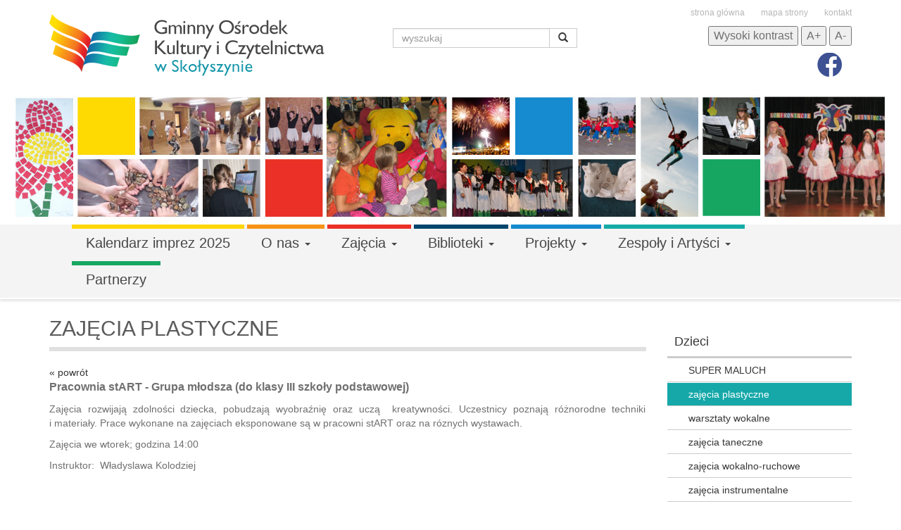

--- FILE ---
content_type: text/html
request_url: http://gokicz.skolyszyn.pl/strona/zajecia/dzieci/zajecia_plastyczne
body_size: 7364
content:
<!DOCTYPE html>
<!--[if lt IE 7]>      <html class="no-js lt-ie9 lt-ie8 lt-ie7"> <![endif]-->
<!--[if IE 7]>         <html class="no-js lt-ie9 lt-ie8"> <![endif]-->
<!--[if IE 8]>         <html class="no-js lt-ie9"> <![endif]-->
<!--[if gt IE 8]><!--> <html class="no-js"> <!--<![endif]-->
<head>

    <meta charset="utf-8">
    <meta http-equiv="X-UA-Compatible" content="IE=edge,chrome=1">

    <title>zajęcia plastyczne - Gminny Ośrodek Kultury i Czytelnictwa w Skołyszynie</title>
    <meta property="og:title" content="zajęcia plastyczne - Gminny Ośrodek Kultury i Czytelnictwa w Skołyszynie">
    <meta property="og:image" content="http://gokicz.skolyszyn.pl/images/logo_gokicz.png"/>
    <meta property="og:site_name" content="Gminny Ośrodek Kultury i Czytelnictwa w Skołyszynie"/>
    <meta property="og:description" content=""/>

    <meta name="description" content="">
    <meta name="keywords" content="">
    <link rel="shortcut icon" href="/images/favicon.ico" />
    
    <meta name="viewport" content="width=device-width">

    <link rel="stylesheet" href="/css/magic-bootstrap.css">
    <link rel="stylesheet" href="/css/custom.css.php">
    <link rel="stylesheet" href="/css/main.css">
    
    <link rel="stylesheet" href="/js/flexslider/flexslider.css">    
    <link rel="stylesheet" href="/css/font-awesome.css">

    <script src="/js/modernizr-2.6.2-respond-1.1.0.min.js"></script>

	<script>
      window.fbAsyncInit = function() {
        FB.init({
          appId      : '688899381217605',
          xfbml      : true,
          version    : 'v2.1'
        });
      };
    
      (function(d, s, id){
         var js, fjs = d.getElementsByTagName(s)[0];
         if (d.getElementById(id)) {return;}
         js = d.createElement(s); js.id = id;
         js.src = "//connect.facebook.net/pl_PL/sdk.js";
         fjs.parentNode.insertBefore(js, fjs);
       }(document, 'script', 'facebook-jssdk'));
    </script>

</head>

<body>

    <!--[if lt IE 7]>
        <p class="chromeframe">You are using an <strong>outdated</strong> browser. Please <a href="http://browsehappy.com/">upgrade your browser</a> or <a href="http://www.google.com/chromeframe/?redirect=true">activate Google Chrome Frame</a> to improve your experience.</p>
    <![endif]-->
    <header id="page_header">
        
        <div class="container">
            
            <div class="row">
                <div class="col-md-5">
                    <h1 class="margin_b_20"><a href="/"><img class="img-no-cont" src="/images/logo_gokicz.png" alt=""></a></h1>
                </div>
                <div class="col-md-3">
                    <form class="form-inline margin_t_40 pull-right" method="post" action="http://gokicz.skolyszyn.pl/szukaj">
                        <div class="form-group">

                            <div class="input-group">
                                <input type="text" class="form-control" id="inputSuccess4" name="keyword" placeholder="wyszukaj">
                                <input type="hidden" name="search_in_structure" value="1">
                                <input type="hidden" name="search_in_articles" value="1">
                                <input type="hidden" name="search_in_events" value="1">
                                <span class="input-group-btn">
                                    <button type="submit" class="btn btn-default" name="search" value="1"><span class="glyphicon glyphicon-search form-control-feedback"></span></button>
                                </span>
                            </div>

                        </div>

                    </form>
                    
                </div>
                <div class="col-md-4">
                	
                    <div id="top_links">
                    	<a href="/">strona główna</a>
                    	<a href="/mapa_strony">mapa strony</a>
                    	<a href="/strona/kontakt">kontakt</a>
                    </div>

                    <div id="textresizer">
                        <button style="" id="hc" class="">Wysoki kontrast</button>
                        <button class="zoomin"><span class="small-text">A</span>+</button>
                        <button class="zoomout"><span class="big-text">A</span>-</button>
                    </div>
                    
                    <div id="top_fb">
                    	<a href="https://www.facebook.com/pages/Gminny-O%C5%9Brodek-Kultury-i-Czytelnictwa-w-Sko%C5%82yszynie/168246029918679">
                        	<img src="/images/fb_icon.png">
                        </a>
	                    <div class="fb-like" data-href="https://www.facebook.com/pages/Gminny-O%C5%9Brodek-Kultury-i-Czytelnictwa-w-Sko%C5%82yszynie/168246029918679" data-width="150" data-layout="button_count" data-action="like" data-show-faces="false" data-share="false"></div>
    				</div>
    
                </div>
            </div>
        
        </div>
        
        <section id="page_slider">
            <img src="/images/slider_1.jpg">
        </section>
        
    
    </header>
    
    <section id="page_navigation">
    
        <div class="container">

            <nav class="navbar navbar-default" role="navigation">
                <div class="container-fluid">
                    <div class="navbar-header">
                        <button type="button" class="navbar-toggle collapsed" data-toggle="collapse" data-target="#bs-example-navbar-collapse-1">
                            <span class="sr-only">Toggle navigation</span>
                            <span class="icon-bar"></span>
                            <span class="icon-bar"></span>
                            <span class="icon-bar"></span>
                        </button>
                    </div>
					
            
                    <div class="collapse navbar-collapse" id="bs-example-navbar-collapse-1">
                    	<ul class="nav navbar-nav">                            		<li>
                                        											<a href="/strona/kalendarz_imprez_2025" class="page_nav page_nav_1">
	                                        	Kalendarz imprez 2025    	                                    </a>
                                                                                </li>
                                                                		<li>
                                        	                                    	<a href="#" class="dropdown-toggle page_nav page_nav_2" data-toggle="dropdown">
	                                        	O nas	                                            <span class="caret"></span>    	                                    </a>

											<ul class="dropdown-menu multi-level" role="menu" aria-labelledby="dropdownMenu">
												<li><a href="/strona/o_nas/godziny_otwarcia">Godziny otwarcia</a></li><li><a href="/strona/o_nas/pracownicy">Pracownicy</a></li><li><a href="/strona/o_nas/sukcesy">Sukcesy</a></li><li><a href="/strona/o_nas/historia">Historia</a></li><li><a href="/strona/o_nas/logo_do_pobrania">Logo do pobrania</a></li><li><a href="/strona/o_nas/dane_do_faktur">Dane do faktur</a></li><li><a href="/strona/o_nas/klauzula_informacyjna_rodo_">Klauzula informacyjna RODO </a></li><li><a href="/strona/o_nas/deklaracja_dostepnosci_strony_internetowej_">Deklaracja dostępności strony internetowej </a></li>											</ul>
											                                    </li>
                                                                		<li>
                                        	                                    	<a href="#" class="dropdown-toggle page_nav page_nav_3" data-toggle="dropdown">
	                                        	Zajęcia	                                            <span class="caret"></span>    	                                    </a>

											<ul class="dropdown-menu multi-level" role="menu" aria-labelledby="dropdownMenu">
																										<li class="dropdown-submenu">
                                                            <ul class="dropdown-menu">
                                                            	<li><a href="/strona/zajecia/dzieci/super_maluch">SUPER MALUCH</a></li><li><a href="/strona/zajecia/dzieci/zajecia_plastyczne">zajęcia plastyczne</a></li><li><a href="/strona/zajecia/dzieci/warsztaty_wokalne">warsztaty wokalne</a></li><li><a href="/strona/zajecia/dzieci/zajecia_taneczne">zajęcia taneczne</a></li><li><a href="/strona/zajecia/dzieci/zajecia_wokalnoruchowe">zajęcia wokalno-ruchowe</a></li><li><a href="/strona/zajecia/dzieci/zajecia_instrumentalne">zajęcia instrumentalne</a></li><li><a href="/strona/zajecia/dzieci/jezyk_angielski_dla_maluchow">język angielski dla maluchów</a></li><li><a href="/strona/zajecia/dzieci/zumba_kids">ZUMBA KIDS</a></li><li><a href="/strona/zajecia/dzieci/zabawy_logopedyczne">zabawy logopedyczne</a></li>                                                            </ul>
															<a href="#">
																Dzieci															</a>
														</li>
																												<li class="dropdown-submenu">
                                                            <ul class="dropdown-menu">
                                                            	<li><a href="/strona/zajecia/mlodziez/zajecia_plastyczne">zajęcia plastyczne</a></li><li><a href="/strona/zajecia/mlodziez/warsztaty_wokalne">warsztaty wokalne</a></li><li><a href="/strona/zajecia/mlodziez/zajecia_wokalno__teatralne">zajęcia wokalno - teatralne</a></li><li><a href="/strona/zajecia/mlodziez/grafika_warsztatowa">grafika warsztatowa</a></li><li><a href="/strona/zajecia/mlodziez/zajecia_instrumentalne">zajęcia instrumentalne</a></li><li><a href="/strona/zajecia/mlodziez/jezyk_angielski_">język angielski </a></li><li><a href="/strona/zajecia/mlodziez/spoleczne_ognisko_muzyczne">Społeczne Ognisko Muzyczne</a></li>                                                            </ul>
															<a href="#">
																Młodzież															</a>
														</li>
																												<li class="dropdown-submenu">
                                                            <ul class="dropdown-menu">
                                                            	<li><a href="/strona/zajecia/dorosli/chor_missionis">Chór Missionis</a></li><li><a href="/strona/zajecia/dorosli/warsztaty_komputerowe">warsztaty komputerowe</a></li><li><a href="/strona/zajecia/dorosli/jezyk_angielski">język angielski</a></li><li><a href="/strona/zajecia/dorosli/warsztaty_rekodziela">warsztaty rękodzieła</a></li><li><a href="/strona/zajecia/dorosli/warsztaty_plastyczne_dla_doroslych">warsztaty plastyczne dla doroslych</a></li><li><a href="/strona/zajecia/dorosli/warsztaty_wokalne">warsztaty wokalne</a></li><li><a href="/strona/zajecia/dorosli/aerobik">AEROBIK</a></li><li><a href="/strona/zajecia/dorosli/zumba">ZUMBA</a></li><li><a href="/strona/zajecia/dorosli/klub_tworcow_sztuki">Klub Tworców Sztuki</a></li>                                                            </ul>
															<a href="#">
																Dorośli															</a>
														</li>
																									</ul>
											                                    </li>
                                                                		<li>
                                        	                                    	<a href="#" class="dropdown-toggle page_nav page_nav_4" data-toggle="dropdown">
	                                        	Biblioteki	                                            <span class="caret"></span>    	                                    </a>

											<ul class="dropdown-menu multi-level" role="menu" aria-labelledby="dropdownMenu">
												<li><a href="/strona/biblioteki/godziny_otwarcia">Godziny otwarcia</a></li><li><a href="/strona/biblioteki/pracujace_soboty_2025">pracujace soboty 2025</a></li><li><a href="/strona/biblioteki/jak_zostac_czytelnikiem">Jak zostać czytelnikiem?</a></li><li><a href="/strona/biblioteki/zajecia_w_bibliotece_w_skolyszynie">zajęcia w bibliotece w Skołyszynie</a></li><li><a href="/strona/biblioteki/zajecia_w_biblotece_w_harklowej">zajęcia w biblotece w Harklowej</a></li><li><a href="/strona/biblioteki/zajecia_w_bibliotece_w_swiecanach">zajęcia w bibliotece w Święcanach</a></li><li><a href="/strona/biblioteki/zaproponuj_zakup">Zaproponuj zakup</a></li><li><a href="/strona/biblioteki/zasady_przyjmowania_darow_ksiazkowych__">Zasady przyjmowania darów książkowych  </a></li><li><a href="/strona/biblioteki/regulamin_korzystania_z_gogli_vr_">Regulamin korzystania z gogli VR </a></li><li><a href="/strona/biblioteki/regulaminy">Regulaminy</a></li>											</ul>
											                                    </li>
                                                                		<li>
                                        	                                    	<a href="#" class="dropdown-toggle page_nav page_nav_5" data-toggle="dropdown">
	                                        	Projekty	                                            <span class="caret"></span>    	                                    </a>

											<ul class="dropdown-menu multi-level" role="menu" aria-labelledby="dropdownMenu">
												<li><a href="/strona/projekty/aktualne_projekty">Aktualne projekty</a></li>											</ul>
											                                    </li>
                                                                		<li>
                                        	                                    	<a href="#" class="dropdown-toggle page_nav page_nav_6" data-toggle="dropdown">
	                                        	Zespoły i Artyści	                                            <span class="caret"></span>    	                                    </a>

											<ul class="dropdown-menu multi-level" role="menu" aria-labelledby="dropdownMenu">
												<li><a href="/strona/zespoly_i_artysci/lisowianki">LISOWIANKI</a></li>														<li class="dropdown-submenu">
                                                            <ul class="dropdown-menu">
                                                            	<li><a href="/strona/zespoly_i_artysci/artysci/andrzej_garbiec">Andrzej Garbiec</a></li><li><a href="/strona/zespoly_i_artysci/artysci/marta_przybylowicz_">Marta Przybyłowicz </a></li><li><a href="/strona/zespoly_i_artysci/artysci/stanislaw_ryznarski">Stanisław Ryznarski</a></li><li><a href="/strona/zespoly_i_artysci/artysci/aram_shakhbazyan_">Aram Shakhbazyan </a></li><li><a href="/strona/zespoly_i_artysci/artysci/jan_wojtas_">Jan Wojtas </a></li>                                                            </ul>
															<a href="#">
																Artyści															</a>
														</li>
																												<li class="dropdown-submenu">
                                                            <ul class="dropdown-menu">
                                                            	<li><a href="/strona/zespoly_i_artysci/poetki_regionalne/maria_bielamowicz">Maria Bielamowicz</a></li><li><a href="/strona/zespoly_i_artysci/poetki_regionalne/krystyna_pilch_">Krystyna Pilch </a></li><li><a href="/strona/zespoly_i_artysci/poetki_regionalne/maria_slowik_">Maria Słowik </a></li>                                                            </ul>
															<a href="#">
																Poetki regionalne															</a>
														</li>
																									</ul>
											                                    </li>
                                                                		<li>
                                        											<a href="/strona/partnerzy" class="page_nav page_nav_7">
	                                        	Partnerzy    	                                    </a>
                                                                                </li>
                                    </ul>
                    </div>

                                    </div>
            </nav>
            
        </div>
    
    </section>
    
    <section id="page_content">
    
        <div class="container">
            <div class="row">

    <div class="col-md-9">

            	<h2 class="page_title border">zajęcia plastyczne</h2>
        <smal><a href="javascript:history.go(-1);">&laquo; powrót</a></smal>
                    <div class="elements">

	    
    	    
		
                        
                <p><span style="font-size:16px"><strong>Pracownia stART -&nbsp;Grupa młodsza (do klasy III szkoły podstawowej)</strong></span></p>

<p style="text-align:justify">Zajęcia rozwijają zdolności dziecka, pobudzają wyobraźnię oraz uczą&nbsp; kreatywności. Uczestnicy poznają r&oacute;żnorodne techniki i&nbsp;materiały. Prace wykonane na zajęciach eksponowane są w&nbsp;pracowni stART oraz na r&oacute;znych wystawach.</p>

<p style="text-align:justify">Zajęcia we wtorek; godzina 14:00</p>

<p>Instruktor:&nbsp; Władyslawa Kolodziej</p>
                 
                        
        
            
            	            
					                    
                        <a class="image fancybox" rel="shadowbox[gallery]" data-title="" href="/images/uploads/big/logo_pracownia_start_1417179406.jpg" title="">
                            <img src="/images/uploads/big/logo_pracownia_start_1417179406.jpg" width="100%" />
                        </a>
                        
                                            
                            
        		        
                        
                
                
        
</div>        
    </div>
    
    <div class="col-md-3">
      
 		<aside class="side_column">

	<div class="box margin_t_20"><ul class="subnav margin_b_30"><li class="first_level "><a href="/strona/zajecia/dzieci">Dzieci</a></li><ul><li class="second_level "><a href="/strona/zajecia/dzieci/super_maluch">SUPER MALUCH</a></li><li class="second_level active"><a href="/strona/zajecia/dzieci/zajecia_plastyczne">zajęcia plastyczne</a></li><li class="second_level "><a href="/strona/zajecia/dzieci/warsztaty_wokalne">warsztaty wokalne</a></li><li class="second_level "><a href="/strona/zajecia/dzieci/zajecia_taneczne">zajęcia taneczne</a></li><li class="second_level "><a href="/strona/zajecia/dzieci/zajecia_wokalnoruchowe">zajęcia wokalno-ruchowe</a></li><li class="second_level "><a href="/strona/zajecia/dzieci/zajecia_instrumentalne">zajęcia instrumentalne</a></li><li class="second_level "><a href="/strona/zajecia/dzieci/jezyk_angielski_dla_maluchow">język angielski dla maluchów</a></li><li class="second_level "><a href="/strona/zajecia/dzieci/zumba_kids">ZUMBA KIDS</a></li><li class="second_level "><a href="/strona/zajecia/dzieci/zabawy_logopedyczne">zabawy logopedyczne</a></li></ul><li class="first_level "><a href="/strona/zajecia/mlodziez">Młodzież</a></li><ul><li class="second_level "><a href="/strona/zajecia/mlodziez/zajecia_plastyczne">zajęcia plastyczne</a></li><li class="second_level "><a href="/strona/zajecia/mlodziez/warsztaty_wokalne">warsztaty wokalne</a></li><li class="second_level "><a href="/strona/zajecia/mlodziez/zajecia_wokalno__teatralne">zajęcia wokalno - teatralne</a></li><li class="second_level "><a href="/strona/zajecia/mlodziez/grafika_warsztatowa">grafika warsztatowa</a></li><li class="second_level "><a href="/strona/zajecia/mlodziez/zajecia_instrumentalne">zajęcia instrumentalne</a></li><li class="second_level "><a href="/strona/zajecia/mlodziez/jezyk_angielski_">język angielski </a></li><li class="second_level "><a href="/strona/zajecia/mlodziez/spoleczne_ognisko_muzyczne">Społeczne Ognisko Muzyczne</a></li></ul><li class="first_level "><a href="/strona/zajecia/dorosli">Dorośli</a></li><ul><li class="second_level "><a href="/strona/zajecia/dorosli/chor_missionis">Chór Missionis</a></li><li class="second_level "><a href="/strona/zajecia/dorosli/warsztaty_komputerowe">warsztaty komputerowe</a></li><li class="second_level "><a href="/strona/zajecia/dorosli/jezyk_angielski">język angielski</a></li><li class="second_level "><a href="/strona/zajecia/dorosli/warsztaty_rekodziela">warsztaty rękodzieła</a></li><li class="second_level "><a href="/strona/zajecia/dorosli/warsztaty_plastyczne_dla_doroslych">warsztaty plastyczne dla doroslych</a></li><li class="second_level "><a href="/strona/zajecia/dorosli/warsztaty_wokalne">warsztaty wokalne</a></li><li class="second_level "><a href="/strona/zajecia/dorosli/aerobik">AEROBIK</a></li><li class="second_level "><a href="/strona/zajecia/dorosli/zumba">ZUMBA</a></li><li class="second_level "><a href="/strona/zajecia/dorosli/klub_tworcow_sztuki">Klub Tworców Sztuki</a></li></ul></ul></div>            <div class="box box_news">
                <h2 class="box_title border"><a href="/strona/aktualnosci">Aktualności</a></h2>
                <article class="article_box small   ">

    		
		<figure class="pull-left margin_r_10">
			<a href="/artykul/1088/konkurs_plastyczny">
				<img src="/images/uploads/thumbs/1763558662_red_and_green_traditional_chri.jpg" width="80">
			</a>
		</figure>
		         
    <time class="article_date" datetime="2025-11-19 14:23:20">19 listopada 2025</time>

    <h4>
        <a href="/artykul/1088/konkurs_plastyczny">
            Konkurs plastyczny        </a>
    </h4>

    <p>Regulamin konkursu plastycznego 

&bdquo;Gwiazdkowa metamorfoza bajkowej postaci&quot;

&nbsp;

&nbsp;

1. Organizatorem konkursu jest Gminny Ośrodek Kultury i&#8230;</p>
    <a href="/artykul/1088/konkurs_plastyczny" class="pull-right text-danger">więcej &raquo;</a>
    <div class="clearfix"></div>



</article>


<article class="article_box small  gallery ">

    		
		<figure class="pull-left margin_r_10">
			<a href="/artykul/1087/konkurs_plastyczny_kartka_swiateczna_z_gminy_skolyszyn">
				<img src="/images/uploads/thumbs/1762341054_plakat_konkurs_kartka_swiate.jpg" width="80">
			</a>
		</figure>
		         
    <time class="article_date" datetime="2025-11-05 12:09:54">05 listopada 2025</time>

    <h4>
        <a href="/artykul/1087/konkurs_plastyczny_kartka_swiateczna_z_gminy_skolyszyn">
            KONKURS PLASTYCZNY KARTKA ŚWIĄTECZNA Z GMINY SKOŁYSZYN        </a>
    </h4>

    <p>REGULAMIN

&nbsp;

&sect;1. Zasady og&oacute;lne


	Organizatorem konkursu plastycznego Kartka Świąteczna z&nbsp;Gminy Skołyszyn ,&nbsp;zwanego dalej &bdquo;Konkursem&rdquo; jest Gmina Skołyszyn&#8230;</p>
    <a href="/artykul/1087/konkurs_plastyczny_kartka_swiateczna_z_gminy_skolyszyn" class="pull-right text-danger">więcej &raquo;</a>
    <div class="clearfix"></div>



</article>


                    <p class="text-right margin_t_10">
                        <a href="/strona/projekty/aktualne_projekty" class="btn btn-primary">Więcej aktualności</a>
                    </p>
                    
            </div>
            

	<div class="fb-like-box" data-href="https://www.facebook.com/pages/Gminny-O%C5%9Brodek-Kultury-i-Czytelnictwa-w-Sko%C5%82yszynie/168246029918679?fref=ts" data-width="260" data-height="310" data-colorscheme="light" data-show-faces="true" data-header="false" data-stream="false" data-show-border="false"></div>


</aside>
            
    </div>    
    
</div>




        </div>
        
    </section>

	<footer id="page_footer" class="bg_1">
    	
        <div class="container padding_t_30 padding_b_30 font_12">
        
        	<div class="row">
            	
                <div class="col-md-3">
                    <strong>Gminny Ośrodek Kultury
                    i Czytelnictwa w Skołyszynie</strong><br>
                    38-242 Skołyszyn 283<br>
                    tel. 13 44 910 89<br>
                    e-mail: biblioteka@skolyszyn.pl
                </div>
                <div class="col-md-3">
                	<p>
	                    <strong>Godziny pracy GOK:</strong><br>
                        Pn., Wt., Czw., Pt.: 10.00 – 20.00<br>
                        Środa: 09.00 – 20.00

                    </p>
                    <p>
	                    <strong>Godziny pracy biblioteki:</strong><br>
                        Pn., Wt., Czw.: 10.00 – 18.00<br>
                        Środa: 09.00 – 17.00<br>
                        Piątek: 10.00 – 20.00
                        
                    </p>
                </div>
                <div class="col-md-3">
                	<p>
                        <strong>Filia GOKiCZ w Harklowej
                        Godziny pracy:</strong><br>
                        Wtorek: 08.30 – 16.30<br>
                        Czwartek: 08.30 – 16.30<br>
                        Piątek: 09.00 - 13.00
                        
					</p>
                    
                    <p>
                        <strong>Filia GOKiCZ w Święcanach
                        Godziny pracy:</strong><br>
                        Poniedziałek: 08.30 – 16.30<br>
                        Środa: 08.30 – 16.30<br>
                        Piątek: 14.30 – 17.30
                    </p>
                    
                </div>
                <div class="col-md-3 text-right">
                	
                    <p class="margin_b_20">
                        <a href="/">Aktualności</a>&nbsp;&bull;&nbsp;
                        <a href="/">O nas</a>&nbsp;&bull;&nbsp;
                        <a href="/">Zajęcia</a>&nbsp;&bull;&nbsp;
                        <a href="/">Biblioteki</a>&nbsp;&bull;&nbsp;
                        <a href="/">Projekty</a>&nbsp;&bull;&nbsp;
                        <a href="/">Zespoły</a>
                    </p>
                    
                	<p class="margin_b_20">
                    	Wszystkie prawa zastrzeżone<br>
						Gminny Ośrodek Kultury i Czytlenictwa &copy; 2026                    </p>
					
                    <p>
                    	realizacja: <a href="http://www.indemi.pl" target="_blank"><img src="/images/logo_indemi.png"></a>
                    </p>
                    
                </div>
            
            </div>
        
        </div>
        
    </footer>
    
    <section id="subfooter">
    	<div class="container">
        	
            <div class="row">
            	<div class="col-md-7">
                	<p class="text-right font_11">
                    	Europejski Fundusz Rolny na rzecz Rozwoju Obszarów Wiejskich: Europa inwestująca w obszary wiejskie.<br>
Strona powstała w ramach operacji BLIŻEJ KULTURY - PROMOCJA OFERTY KULTURALNEJ W BESKIDZIE NISKIM, współfinansowanej ze środków Unii Europejskiej w ramach działania 4.1 "Wdrażanie lokalnych strategii rozwoju". Programu Rozwoju Obszarów Wiejskich na lata 2007-2013
					</p>
				</div>
                
                <div class="col-md-5">
                	<img src="/images/loga_programu.jpg">
                </div>
            </div>
        
        </div>
        
    </section>


    <script
            src="https://code.jquery.com/jquery-2.2.4.min.js"
            integrity="sha256-BbhdlvQf/xTY9gja0Dq3HiwQF8LaCRTXxZKRutelT44="
            crossorigin="anonymous"></script>
<!--    <script src="--><!--js/jquery-1.11.0.min.js"></script>-->
    <script src="http://code.jquery.com/ui/1.10.3/jquery-ui.js"></script>

    <script src="http://gokicz.skolyszyn.pl/js/bootstrap.min.js"></script>
    
    <script src="http://gokicz.skolyszyn.pl/js/jquery.lazyload.js"></script>
<!--    <script src="--><!--js/jquery.textresizer.min.js"></script>-->
    <script src="http://gokicz.skolyszyn.pl/js/fontsize.min.js"></script>

    <!-- Add mousewheel plugin (this is optional) -->
    <script type="text/javascript" src="http://gokicz.skolyszyn.pl/js/fancybox/lib/jquery.mousewheel-3.0.6.pack.js"></script>
    
    <!-- Add fancyBox -->
    <link rel="stylesheet" href="http://gokicz.skolyszyn.pl/js/fancybox/source/jquery.fancybox.css?v=2.1.5" type="text/css" media="screen" />
    <script type="text/javascript" src="http://gokicz.skolyszyn.pl/js/fancybox/source/jquery.fancybox.pack.js?v=2.1.5"></script>
        
    <!-- Uploadify -->         
    <script src="http://gokicz.skolyszyn.pl/js/uploadify/jquery.uploadify.min.js" type="text/javascript"></script>
    <link rel="stylesheet" type="text/css" href="http://gokicz.skolyszyn.pl/js/uploadify/uploadify.css">

    <script src="/js/flexslider/jquery.flexslider-min.js"></script>

    <script src="http://gokicz.skolyszyn.pl/js/main.js?v=1.62"></script>

    <script type="text/javascript" charset="utf-8">
        $(window).load(function() {
            $('.flexslider').flexslider({
                controlNav: false
            });
        });
    </script>

        
        
        <script>
        (function(i,s,o,g,r,a,m){i['GoogleAnalyticsObject']=r;i[r]=i[r]||function(){
                (i[r].q=i[r].q||[]).push(arguments)},i[r].l=1*new Date();a=s.createElement(o),
            m=s.getElementsByTagName(o)[0];a.async=1;a.src=g;m.parentNode.insertBefore(a,m)
        })(window,document,'script','//www.google-analytics.com/analytics.js','ga');

        ga('create', 'UA-72533523-1', 'auto');
        ga('send', 'pageview');

    </script>

</body>
</html>


--- FILE ---
content_type: text/javascript
request_url: http://gokicz.skolyszyn.pl/js/fontsize.min.js
body_size: 849
content:
(function($){function FontSize(dom,options){var defaultSettings={step:2,increaseTimes:2,reduceTimes:2,increaseBtn:".zoomin",reduceBtn:".zoomout"};this.settings=$.extend({},defaultSettings,options);this.container=dom;this.noFontTags=["svg","IMG","use","BR","VIDEO","AUDIO","STYLE","SCRIPT"];this._init();this.$increaseBtn=$(this.settings.increaseBtn);this.$reduceBtn=$(this.settings.reduceBtn);var that=this;this.$increaseBtn.on("click",function(){if(that.fontIncrease()===false){that.$increaseBtn.addClass("disable")}that.$reduceBtn.removeClass("disable")});this.$reduceBtn.on("click",function(){if(that.fontReduce()===false){that.$reduceBtn.addClass("disable")}that.$increaseBtn.removeClass("disable")})}FontSize.prototype._init=function(){this._loopNode(this.container,function(){$(this).css("font-size",$(this).css("font-size"))});this.zoom=0;this.maxZoom=this.settings.step*this.settings.increaseTimes;this.minZoom=-this.settings.step*this.settings.reduceTimes};FontSize.prototype._loopNode=function(node,fn){var type=node.nodeType,childNodes,noFontTags=this.noFontTags;if(type===1){childNodes=node.childNodes;if(noFontTags.indexOf(node.nodeName)===-1){fn&&fn.call(node)}for(var i=0,l=childNodes.length;i<l;i++){this._loopNode(childNodes[i],fn)}}};FontSize.prototype.fontIncrease=function(step){step=step?step:this.settings.step;if(this.zoom>=this.maxZoom){return false}if(this.zoom+step>this.maxZoom){step=this.maxZoom-this.zoom}this._loopNode(this.container,function(){$(this).css("font-size",$(this).css("font-size").slice(0,-2)-0+step+"px")});this.zoom+=step};FontSize.prototype.fontReduce=function(step){step=step?step:this.settings.step;if(this.zoom<=this.minZoom){return false}if(this.zoom-step<this.minZoom){step=Math.abs(this.zoom-this.minZoom)}this._loopNode(this.container,function(){$(this).css("font-size",$(this).css("font-size").slice(0,-2)-0-step+"px")});this.zoom-=step};FontSize.prototype.clearZoom=function(){var zoom=this.zoom;console.log(this.zoom);this._loopNode(this.container,function(){$(this).css("font-size",$(this).css("font-size").slice(0,-2)-0-zoom+"px")});this.zoom=0};$.fn.FontSize=function(options,param){if(typeof options=="string"){var method=$.fn.FontSize.methods[options];if(method){return method(this,param)}}return this.each(function(){if(!$.data(this,"FontSize")){$.data(this,"FontSize",new FontSize(this,options))}})};$.fn.FontSize.methods={fontIncrease:function(jq,step){return jq.each(function(){$.data(this,"FontSize").fontIncrease(step)})},fontReduce:function(jq,step){return jq.each(function(){$.data(this,"FontSize").fontReduce(step)})},clearZoom:function(jq){return jq.each(function(){$.data(this,"FontSize").clearZoom()})}}})(jQuery);

--- FILE ---
content_type: text/javascript
request_url: http://gokicz.skolyszyn.pl/js/main.js?v=1.62
body_size: 1835
content:
/*! Copyright 2012, Ben Lin (http://dreamerslab.com/)
 * Licensed under the MIT License (LICENSE.txt).
 *
 * Version: 1.0.16
 *
 * Requires: jQuery >= 1.2.3
 */
(function(a){a.fn.addBack=a.fn.addBack||a.fn.andSelf;
    a.fn.extend({actual:function(b,l){if(!this[b]){throw'$.actual => The jQuery method "'+b+'" you called does not exist';}var f={absolute:false,clone:false,includeMargin:false};
        var i=a.extend(f,l);var e=this.eq(0);var h,j;if(i.clone===true){h=function(){var m="position: absolute !important; top: -1000 !important; ";e=e.clone().attr("style",m).appendTo("body");
        };j=function(){e.remove();};}else{var g=[];var d="";var c;h=function(){c=e.parents().addBack().filter(":hidden");d+="visibility: hidden !important; display: block !important; ";
            if(i.absolute===true){d+="position: absolute !important; ";}c.each(function(){var m=a(this);var n=m.attr("style");g.push(n);m.attr("style",n?n+";"+d:d);
            });};j=function(){c.each(function(m){var o=a(this);var n=g[m];if(n===undefined){o.removeAttr("style");}else{o.attr("style",n);}});};}h();var k=/(outer)/.test(b)?e[b](i.includeMargin):e[b]();
        j();return k;}});})(jQuery);



$.fn.aAlign = function(id, height) {

    var ah = null;
    var ph = null;
    var margin = null;
    //var height_new = null;

    return this.each(function(i, e){

        ah = null;
        ph = null;
        margin = null;
        //height_new = null;

        if(id) {

            ah = $(this).actual('height');
            if(height) {
                ph = height;
            } else {
                ph = $(id).actual('height');
            }
            margin = (ph - ah) / 2;
            //height_new = ah;

        } else {

            ah = $(this).actual('height');

            if(height) {
                ph = height;
            } else {
                ph = $(this).parent().actual('height');
            }

            margin = (ph - ah) / 2;
            //height_new = ph - margin;

            /*
             console.log(e.offsetHeight);
             console.log('ph:' + ph);
             console.log('ah:' + ah);
             console.log('margin:' + margin + "\n");
             //*/

        }

        $(this).css('margin-top', margin);
        //$(this).css('height', height_new);

    });

};

// Find first ancestor of el with tagName
// or undefined if not found
$.fn.aHeight = function(selector) {

    if(!selector) {
        parent = $(this).parent();
    } else {
        parent = $(selector);
    }

    parentHeight = parent.actual( 'innerHeight' );
//    console.log(this);
//    console.log(parent);
//    console.log(parentHeight);
//
    $(this).css({'height' : parentHeight});

}

$(document).ready(function() {

	if($('#map').length != 0) {
		start_map();
	}
	
	$('.tooltip').tooltip();

	//TOLTIP
	$('body').on('mouseenter', '.tooltipa', function() {
		$(this).tooltip({'html' : true});
		$(this).tooltip('show');
	});
	$('body').on('mouseenter', '.popovera', function() {
		
		$(this).popover({'html' : true});
		$(this).popover('show');
		
	}).on('mouseleave', '.popovera', function() {
		$(this).popover('hide');
	});	

    $(window).bind("load resize", function(){
        var container_width = $('#fb_container').width();
        console.log(container_width);
        $('#fb_container').html('<div class="fb-like-box" data-href="https://www.facebook.com/aessagrupasbs" data-colorscheme="light" data-show-faces="true" data-header="false" data-width="' + container_width + '" data-stream="false" data-show-border="false"></div>');
        FB.XFBML.parse( );
    });

	
	$('.fancybox').fancybox();

	$('body').on('click', '.prev_cal, .next_cal', function() {
		var year = $(this).data('year');
		var month = $(this).data('month');
		
		load_calendar(year, month);
	});

    $('body').FontSize({
        increaseTimes: 5,
        reduceTimes: 0,
        step: 3,
        increaseBtn: '.zoomin',
        reduceBtn: '.zoomout'
    });

    // Contrast

    $('#hc, #hc_mobi').click(function (){
        if ( $( this ).hasClass( "highcontrast" ) ) {
            $('link[href="/css/main_hc.css"]').attr('href','/css/main.css');
            $(this).removeClass('highcontrast');
        } else {
            $('link[href="/css/main.css"]').attr('href','/css/main_hc.css');
            $(this).addClass('highcontrast');
        }
    });
});

//CALENDAR
function load_calendar(year, month) {
	if($('#div_calendar').length != 0) {
		$.ajax({
			url: '/helper/calendar/' + year + '/' + month,
			type: 'POST',
			dataType: 'html',
			data: {  },
			beforeSend  : function() {
				$('#preloader').show();
			},
			success: function(result) {	
			
				$('#preloader').hide();	 
	
				$('#div_calendar').html(result);
				
			}
		});
	}
}

--- FILE ---
content_type: text/plain
request_url: https://www.google-analytics.com/j/collect?v=1&_v=j102&a=2082605909&t=pageview&_s=1&dl=http%3A%2F%2Fgokicz.skolyszyn.pl%2Fstrona%2Fzajecia%2Fdzieci%2Fzajecia_plastyczne&ul=en-us%40posix&dt=zaj%C4%99cia%20plastyczne%20-%20Gminny%20O%C5%9Brodek%20Kultury%20i%20Czytelnictwa%20w%20Sko%C5%82yszynie&sr=1280x720&vp=1280x720&_u=IEBAAEABAAAAACAAI~&jid=1692498582&gjid=1238483362&cid=219474267.1769590707&tid=UA-72533523-1&_gid=1542910381.1769590707&_r=1&_slc=1&z=183922305
body_size: -285
content:
2,cG-9CTYZ0B51J